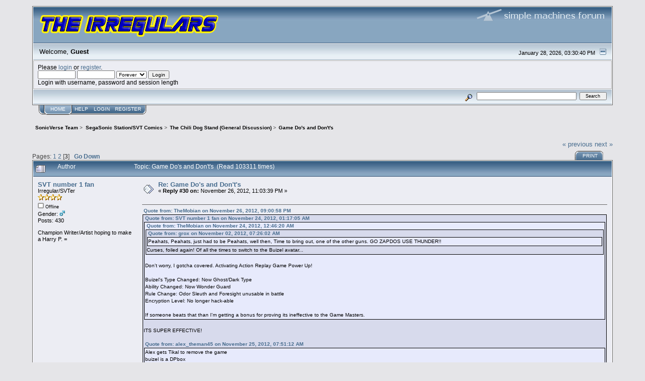

--- FILE ---
content_type: text/html; charset=UTF-8
request_url: http://www.theirregulars.net/forum/index.php?PHPSESSID=a2687a22ade2289149e5065ca5348120&topic=130.30
body_size: 8782
content:
<!DOCTYPE html PUBLIC "-//W3C//DTD XHTML 1.0 Transitional//EN" "http://www.w3.org/TR/xhtml1/DTD/xhtml1-transitional.dtd">
<html xmlns="http://www.w3.org/1999/xhtml"><head>
	<link rel="stylesheet" type="text/css" href="http://www.theirregulars.net/forum/Themes/core/css/index.css?fin20" />
	<link rel="stylesheet" type="text/css" href="http://www.theirregulars.net/forum/Themes/core/css/webkit.css" />
	<script type="text/javascript" src="http://www.theirregulars.net/forum/Themes/default/scripts/script.js?fin20"></script>
	<script type="text/javascript" src="http://www.theirregulars.net/forum/Themes/core/scripts/theme.js?fin20"></script>
	<script type="text/javascript"><!-- // --><![CDATA[
		var smf_theme_url = "http://www.theirregulars.net/forum/Themes/core";
		var smf_default_theme_url = "http://www.theirregulars.net/forum/Themes/default";
		var smf_images_url = "http://www.theirregulars.net/forum/Themes/core/images";
		var smf_scripturl = "http://www.theirregulars.net/forum/index.php?PHPSESSID=a2687a22ade2289149e5065ca5348120&amp;";
		var smf_iso_case_folding = false;
		var smf_charset = "UTF-8";
		var ajax_notification_text = "Loading...";
		var ajax_notification_cancel_text = "Cancel";
	// ]]></script>
	<meta http-equiv="Content-Type" content="text/html; charset=UTF-8" />
	<meta name="description" content="Game Do's and Don't's" />
	<title>Game Do's and Don't's</title>
	<link rel="canonical" href="http://www.theirregulars.net/forum/index.php?topic=130.30" />
	<link rel="help" href="http://www.theirregulars.net/forum/index.php?PHPSESSID=a2687a22ade2289149e5065ca5348120&amp;action=help" />
	<link rel="search" href="http://www.theirregulars.net/forum/index.php?PHPSESSID=a2687a22ade2289149e5065ca5348120&amp;action=search" />
	<link rel="contents" href="http://www.theirregulars.net/forum/index.php?PHPSESSID=a2687a22ade2289149e5065ca5348120&amp;" />
	<link rel="alternate" type="application/rss+xml" title="SonicVerse Team - RSS" href="http://www.theirregulars.net/forum/index.php?PHPSESSID=a2687a22ade2289149e5065ca5348120&amp;type=rss;action=.xml" />
	<link rel="prev" href="http://www.theirregulars.net/forum/index.php?PHPSESSID=a2687a22ade2289149e5065ca5348120&amp;topic=130.0;prev_next=prev" />
	<link rel="next" href="http://www.theirregulars.net/forum/index.php?PHPSESSID=a2687a22ade2289149e5065ca5348120&amp;topic=130.0;prev_next=next" />
	<link rel="index" href="http://www.theirregulars.net/forum/index.php?PHPSESSID=a2687a22ade2289149e5065ca5348120&amp;board=1.0" />
	<script type="text/javascript">
		function smfAutoTask()
		{
			var tempImage = new Image();
			tempImage.src = "http://www.theirregulars.net/forum/index.php?PHPSESSID=a2687a22ade2289149e5065ca5348120&amp;scheduled=task;ts=1769601600";
		}
		window.setTimeout("smfAutoTask();", 1);
	</script>
	<script type="text/javascript"><!-- // --><![CDATA[
		var smf_avatarMaxWidth = 150;
		var smf_avatarMaxHeight = 150;
	window.addEventListener("load", smf_avatarResize, false);
	// ]]></script>
</head>
<body>
<div id="mainframe" style="width: 90%">
	<div class="tborder">
		<div class="catbg">
			<img class="floatright" id="smflogo" src="http://www.theirregulars.net/forum/Themes/core/images/smflogo.gif" alt="Simple Machines Forum" />
			<h1 id="forum_name">
				<img src="http://www.theirregulars.net/images/irregulars_logo.png" alt="SonicVerse Team" />
			</h1>
		</div>
		<ul id="greeting_section" class="reset titlebg2">
			<li id="time" class="smalltext floatright">
				January 28, 2026, 03:30:40 PM
				<img id="upshrink" src="http://www.theirregulars.net/forum/Themes/core/images/upshrink.gif" alt="*" title="Shrink or expand the header." align="bottom" style="display: none;" />
			</li>
			<li id="name">Welcome, <em>Guest</em></li>
		</ul>
		<div id="user_section" class="bordercolor">
			<div class="windowbg2 clearfix">
				<script type="text/javascript" src="http://www.theirregulars.net/forum/Themes/default/scripts/sha1.js"></script>
				<form class="windowbg" id="guest_form" action="http://www.theirregulars.net/forum/index.php?PHPSESSID=a2687a22ade2289149e5065ca5348120&amp;action=login2" method="post" accept-charset="UTF-8"  onsubmit="hashLoginPassword(this, '611f7ecc28b3b8080dc384925dca7983');">
					Please <a href="http://www.theirregulars.net/forum/index.php?PHPSESSID=a2687a22ade2289149e5065ca5348120&amp;action=login">login</a> or <a href="http://www.theirregulars.net/forum/index.php?PHPSESSID=a2687a22ade2289149e5065ca5348120&amp;action=register">register</a>.<br />
					<input type="text" name="user" size="10" class="input_text" />
					<input type="password" name="passwrd" size="10" class="input_password" />
					<select name="cookielength">
						<option value="60">1 Hour</option>
						<option value="1440">1 Day</option>
						<option value="10080">1 Week</option>
						<option value="43200">1 Month</option>
						<option value="-1" selected="selected">Forever</option>
					</select>
					<input type="submit" value="Login" class="button_submit" /><br />
					Login with username, password and session length
					<input type="hidden" name="hash_passwrd" value="" /><input type="hidden" name="fff4ea5afa" value="611f7ecc28b3b8080dc384925dca7983" />
				</form>
			</div>
		</div>
		<div id="news_section" class="titlebg2 clearfix">
			<form class="floatright" id="search_form" action="http://www.theirregulars.net/forum/index.php?PHPSESSID=a2687a22ade2289149e5065ca5348120&amp;action=search2" method="post" accept-charset="UTF-8">
				<a href="http://www.theirregulars.net/forum/index.php?PHPSESSID=a2687a22ade2289149e5065ca5348120&amp;action=search;advanced" title="Advanced search"><img id="advsearch" src="http://www.theirregulars.net/forum/Themes/core/images/filter.gif" align="middle" alt="Advanced search" /></a>
				<input type="text" name="search" value="" style="width: 190px;" class="input_text" />&nbsp;
				<input type="submit" name="submit" value="Search" style="width: 11ex;" class="button_submit" />
				<input type="hidden" name="advanced" value="0" />
				<input type="hidden" name="topic" value="130" />
			</form>
		</div>
	</div>
	<script type="text/javascript"><!-- // --><![CDATA[
		var oMainHeaderToggle = new smc_Toggle({
			bToggleEnabled: true,
			bCurrentlyCollapsed: false,
			aSwappableContainers: [
				'user_section',
				'news_section'
			],
			aSwapImages: [
				{
					sId: 'upshrink',
					srcExpanded: smf_images_url + '/upshrink.gif',
					altExpanded: 'Shrink or expand the header.',
					srcCollapsed: smf_images_url + '/upshrink2.gif',
					altCollapsed: 'Shrink or expand the header.'
				}
			],
			oThemeOptions: {
				bUseThemeSettings: false,
				sOptionName: 'collapse_header',
				sSessionVar: 'fff4ea5afa',
				sSessionId: '611f7ecc28b3b8080dc384925dca7983'
			},
			oCookieOptions: {
				bUseCookie: true,
				sCookieName: 'upshrink'
			}
		});
	// ]]></script>
	<div class="main_menu">
		<ul class="reset clearfix">
			<li id="button_home" class="active">
				<a title="Home" href="http://www.theirregulars.net/forum/index.php?PHPSESSID=a2687a22ade2289149e5065ca5348120&amp;">
					<span><em>Home</em></span>
				</a>
			</li>
			<li id="button_help">
				<a title="Help" href="http://www.theirregulars.net/forum/index.php?PHPSESSID=a2687a22ade2289149e5065ca5348120&amp;action=help">
					<span>Help</span>
				</a>
			</li>
			<li id="button_login">
				<a title="Login" href="http://www.theirregulars.net/forum/index.php?PHPSESSID=a2687a22ade2289149e5065ca5348120&amp;action=login">
					<span>Login</span>
				</a>
			</li>
			<li id="button_register" class="last">
				<a title="Register" href="http://www.theirregulars.net/forum/index.php?PHPSESSID=a2687a22ade2289149e5065ca5348120&amp;action=register">
					<span>Register</span>
				</a>
			</li>
		</ul>
	</div>
	<ul class="linktree" id="linktree_upper">
		<li>
			<a href="http://www.theirregulars.net/forum/index.php?PHPSESSID=a2687a22ade2289149e5065ca5348120&amp;"><span>SonicVerse Team</span></a> &gt;
		</li>
		<li>
			<a href="http://www.theirregulars.net/forum/index.php?PHPSESSID=a2687a22ade2289149e5065ca5348120&amp;#c1"><span>SegaSonic Station/SVT Comics</span></a> &gt;
		</li>
		<li>
			<a href="http://www.theirregulars.net/forum/index.php?PHPSESSID=a2687a22ade2289149e5065ca5348120&amp;board=1.0"><span>The Chili Dog Stand (General Discussion)</span></a> &gt;
		</li>
		<li class="last">
			<a href="http://www.theirregulars.net/forum/index.php?PHPSESSID=a2687a22ade2289149e5065ca5348120&amp;topic=130.0"><span>Game Do's and Don't's</span></a>
		</li>
	</ul>
	<div id="bodyarea">
<a id="top"></a>
<a id="msg1791"></a>
<div class="clearfix margintop" id="postbuttons">
	<div class="next"><a href="http://www.theirregulars.net/forum/index.php?PHPSESSID=a2687a22ade2289149e5065ca5348120&amp;topic=130.0;prev_next=prev#new">&laquo; previous</a> <a href="http://www.theirregulars.net/forum/index.php?PHPSESSID=a2687a22ade2289149e5065ca5348120&amp;topic=130.0;prev_next=next#new">next &raquo;</a></div>
	<div class="margintop middletext floatleft">Pages: <a class="navPages" href="http://www.theirregulars.net/forum/index.php?PHPSESSID=a2687a22ade2289149e5065ca5348120&amp;topic=130.0">1</a> <a class="navPages" href="http://www.theirregulars.net/forum/index.php?PHPSESSID=a2687a22ade2289149e5065ca5348120&amp;topic=130.15">2</a> [<strong>3</strong>]   &nbsp;&nbsp;<a href="#lastPost"><strong>Go Down</strong></a></div>
	<div class="nav floatright">
		<div class="buttonlist_bottom">
			<ul class="reset clearfix">
				<li class="last"><a class="button_strip_print" href="http://www.theirregulars.net/forum/index.php?PHPSESSID=a2687a22ade2289149e5065ca5348120&amp;action=printpage;topic=130.0" rel="new_win nofollow"><span>Print</span></a></li>
			</ul>
		</div></div>
</div>
<div id="forumposts" class="tborder">
	<h3 class="catbg3">
		<img src="http://www.theirregulars.net/forum/Themes/core/images/topic/veryhot_post.gif" align="bottom" alt="" />
		<span>Author</span>
		<span id="top_subject">Topic: Game Do's and Don't's &nbsp;(Read 103311 times)</span>
	</h3>
	<form action="http://www.theirregulars.net/forum/index.php?PHPSESSID=a2687a22ade2289149e5065ca5348120&amp;action=quickmod2;topic=130.30" method="post" accept-charset="UTF-8" name="quickModForm" id="quickModForm" style="margin: 0;" onsubmit="return oQuickModify.bInEditMode ? oQuickModify.modifySave('611f7ecc28b3b8080dc384925dca7983', 'fff4ea5afa') : false">
		<div class="bordercolor">
			<div class="clearfix windowbg largepadding">
				<div class="floatleft poster">
					<h4><a href="http://www.theirregulars.net/forum/index.php?PHPSESSID=a2687a22ade2289149e5065ca5348120&amp;action=profile;u=6" title="View the profile of SVT number 1 fan">SVT number 1 fan</a></h4>
					<ul class="reset smalltext" id="msg_1791_extra_info">
						<li>Irregular/SVTer</li>
						<li><img src="http://www.theirregulars.net/forum/Themes/core/images/star.gif" alt="*" /><img src="http://www.theirregulars.net/forum/Themes/core/images/star.gif" alt="*" /><img src="http://www.theirregulars.net/forum/Themes/core/images/star.gif" alt="*" /><img src="http://www.theirregulars.net/forum/Themes/core/images/star.gif" alt="*" /></li>
						<li><img src="http://www.theirregulars.net/forum/Themes/core/images/useroff.gif" alt="Offline" border="0" style="margin-top: 2px;" /><span class="smalltext"> Offline</span></li>
						<li>Gender: <img class="gender" src="http://www.theirregulars.net/forum/Themes/core/images/Male.gif" alt="Male" /></li>
						<li>Posts: 430</li>
						<li class="margintop">Champion Writer/Artist hoping to make a Harry P. =</li>
						<li class="margintop">
							<ul class="reset nolist">
							</ul>
						</li>
					</ul>
				</div>
				<div class="postarea">
					<div class="flow_hidden">
						<div class="keyinfo">
							<div class="messageicon"><img src="http://www.theirregulars.net/forum/Themes/core/images/post/xx.gif" alt="" border="0" /></div>
							<h5 id="subject_1791">
								<a href="http://www.theirregulars.net/forum/index.php?PHPSESSID=a2687a22ade2289149e5065ca5348120&amp;topic=130.msg1791#msg1791" rel="nofollow">Re: Game Do's and Don't's</a>
							</h5>
							<div class="smalltext">&#171; <strong>Reply #30 on:</strong> November 26, 2012, 11:03:39 PM &#187;</div>
							<div id="msg_1791_quick_mod"></div>
						</div>
					</div>
					<div class="post">
						<hr class="hrcolor" width="100%" size="1" />
						<div class="inner" id="msg_1791"><div class="quoteheader"><div class="topslice_quote"><a href="http://www.theirregulars.net/forum/index.php?PHPSESSID=a2687a22ade2289149e5065ca5348120&amp;topic=130.msg1789#msg1789">Quote from: TheMobian on November 26, 2012, 09:00:58 PM</a></div></div><blockquote class="bbc_standard_quote"><div class="quoteheader"><div class="topslice_quote"><a href="http://www.theirregulars.net/forum/index.php?PHPSESSID=a2687a22ade2289149e5065ca5348120&amp;topic=130.msg1787#msg1787">Quote from: SVT number 1 fan on November 24, 2012, 01:17:05 AM</a></div></div><blockquote class="bbc_alternate_quote"><div class="quoteheader"><div class="topslice_quote"><a href="http://www.theirregulars.net/forum/index.php?PHPSESSID=a2687a22ade2289149e5065ca5348120&amp;topic=130.msg1785#msg1785">Quote from: TheMobian on November 24, 2012, 12:46:20 AM</a></div></div><blockquote class="bbc_standard_quote"><div class="quoteheader"><div class="topslice_quote"><a href="http://www.theirregulars.net/forum/index.php?PHPSESSID=a2687a22ade2289149e5065ca5348120&amp;topic=130.msg1773#msg1773">Quote from: grox on November 02, 2012, 07:26:02 AM</a></div></div><blockquote class="bbc_alternate_quote">Peahats, Peahats, just had to be Peahats, well then, Time to bring out, one of the other guns. GO ZAPDOS USE THUNDER!!<br /></blockquote><div class="quotefooter"><div class="botslice_quote"></div></div>Curses, foiled again! Of all the times to switch to the Buizel avatar...<br /></blockquote><div class="quotefooter"><div class="botslice_quote"></div></div><br />Don't worry, I gotcha covered. Activating Action Replay Game Power Up!<br /><br />Buizel's Type Changed: Now Ghost/Dark Type<br />Ability Changed: Now Wonder Guard<br />Rule Change: Odor Sleuth and Foresight unusable in battle<br />Encryption Level: No longer hack-able<br /><br />If someone beats that than I'm getting a bonus for proving its ineffective to the Game Masters.<br /></blockquote><div class="quotefooter"><div class="botslice_quote"></div></div><br />ITS SUPER EFFECTIVE!<br /><br /><div class="quoteheader"><div class="topslice_quote"><a href="http://www.theirregulars.net/forum/index.php?PHPSESSID=a2687a22ade2289149e5065ca5348120&amp;topic=130.msg1788#msg1788">Quote from: alex_theman45 on November 25, 2012, 07:51:12 AM</a></div></div><blockquote class="bbc_alternate_quote">Alex gets Tikal to remove the game<br />buizel is a DPbox<br /></blockquote><div class="quotefooter"><div class="botslice_quote"></div></div>DANG IT!!! Did I just get powned or owned?<br /></blockquote><div class="quotefooter"><div class="botslice_quote"></div></div><br />Both technically.</div>
					</div>
				</div>
				<div class="moderatorbar">
					<div class="smalltext floatleft" id="modified_1791">
					</div>
					<div class="smalltext largepadding floatright">
						<img src="http://www.theirregulars.net/forum/Themes/core/images/ip.gif" alt="" border="0" />
						Logged
					</div>
					<div class="signature" id="msg_1791_signature">Twilight and Darklight: opposing but equal opposites can always work together if you have the power to make it happen.</div>
				</div>
			</div>
		</div>
		<div class="bordercolor">
			<a id="msg1792"></a>
			<div class="clearfix topborder windowbg2 largepadding">
				<div class="floatleft poster">
					<h4><a href="http://www.theirregulars.net/forum/index.php?PHPSESSID=a2687a22ade2289149e5065ca5348120&amp;action=profile;u=782" title="View the profile of alex_theman45">alex_theman45</a></h4>
					<ul class="reset smalltext" id="msg_1792_extra_info">
						<li>Newbie</li>
						<li><img src="http://www.theirregulars.net/forum/Themes/core/images/star.gif" alt="*" /></li>
						<li><img src="http://www.theirregulars.net/forum/Themes/core/images/useroff.gif" alt="Offline" border="0" style="margin-top: 2px;" /><span class="smalltext"> Offline</span></li>
						<li>Posts: 9</li>
						<li class="margintop" style="overflow: auto;"><img class="avatar" src="http://cdn.bulbagarden.net/upload/9/98/Missingno_RB.png" width="150" height="150" alt="" /></li>
						<li class="margintop">
							<ul class="reset nolist">
							</ul>
						</li>
					</ul>
				</div>
				<div class="postarea">
					<div class="flow_hidden">
						<div class="keyinfo">
							<div class="messageicon"><img src="http://www.theirregulars.net/forum/Themes/core/images/post/xx.gif" alt="" border="0" /></div>
							<h5 id="subject_1792">
								<a href="http://www.theirregulars.net/forum/index.php?PHPSESSID=a2687a22ade2289149e5065ca5348120&amp;topic=130.msg1792#msg1792" rel="nofollow">Re: Game Do's and Don't's</a>
							</h5>
							<div class="smalltext">&#171; <strong>Reply #31 on:</strong> November 28, 2012, 03:27:39 AM &#187;</div>
							<div id="msg_1792_quick_mod"></div>
						</div>
					</div>
					<div class="post">
						<hr class="hrcolor" width="100%" size="1" />
						<div class="inner" id="msg_1792"><div class="quoteheader"><div class="topslice_quote"><a href="http://www.theirregulars.net/forum/index.php?PHPSESSID=a2687a22ade2289149e5065ca5348120&amp;topic=130.msg1788#msg1788">Quote from: alex_theman45 on November 25, 2012, 07:51:12 AM</a></div></div><blockquote class="bbc_standard_quote">Alex gets Tikal to remove the game<br />buizel is a DPbox<br />Buizel:<br />DANG IT!!! Did I just get powned or owned?<br /></blockquote><div class="quotefooter"><div class="botslice_quote"></div></div>Both at the same time</div>
					</div>
				</div>
				<div class="moderatorbar">
					<div class="smalltext floatleft" id="modified_1792">
						&#171; <em>Last Edit: November 28, 2012, 03:30:52 AM by alex_theman45</em> &#187;
					</div>
					<div class="smalltext largepadding floatright">
						<img src="http://www.theirregulars.net/forum/Themes/core/images/ip.gif" alt="" border="0" />
						Logged
					</div>
					<div class="signature" id="msg_1792_signature">Email for PINESS</div>
				</div>
			</div>
		</div>
		<div class="bordercolor">
			<a id="msg1793"></a>
			<div class="clearfix topborder windowbg largepadding">
				<div class="floatleft poster">
					<h4><a href="http://www.theirregulars.net/forum/index.php?PHPSESSID=a2687a22ade2289149e5065ca5348120&amp;action=profile;u=780" title="View the profile of TheMobian">TheMobian</a></h4>
					<ul class="reset smalltext" id="msg_1793_extra_info">
						<li>Regular</li>
						<li><img src="http://www.theirregulars.net/forum/Themes/core/images/star.gif" alt="*" /><img src="http://www.theirregulars.net/forum/Themes/core/images/star.gif" alt="*" /><img src="http://www.theirregulars.net/forum/Themes/core/images/star.gif" alt="*" /></li>
						<li><img src="http://www.theirregulars.net/forum/Themes/core/images/useroff.gif" alt="Offline" border="0" style="margin-top: 2px;" /><span class="smalltext"> Offline</span></li>
						<li>Gender: <img class="gender" src="http://www.theirregulars.net/forum/Themes/core/images/Male.gif" alt="Male" /></li>
						<li>Posts: 181</li>
						<li class="margintop" style="overflow: auto;"><img class="avatar" src="http://24.media.tumblr.com/f9a83a11876bc0d1badc4d59b9c54fe9/tumblr_mnlc8en2og1qgly4jo1_400.gif" width="150" height="150" alt="" /></li>
						<li class="margintop">Fritzy :)</li>
						<li class="margintop">
							<ul class="reset nolist">
								<li><a href="https://www.youtube.com/user/FritzyBeat" title="My Youtube" target="_blank" rel="noopener noreferrer" class="new_win"><img src="http://www.theirregulars.net/forum/Themes/core/images/www_sm.gif" alt="My Youtube" border="0" /></a></li>
							</ul>
						</li>
					</ul>
				</div>
				<div class="postarea">
					<div class="flow_hidden">
						<div class="keyinfo">
							<div class="messageicon"><img src="http://www.theirregulars.net/forum/Themes/core/images/post/xx.gif" alt="" border="0" /></div>
							<h5 id="subject_1793">
								<a href="http://www.theirregulars.net/forum/index.php?PHPSESSID=a2687a22ade2289149e5065ca5348120&amp;topic=130.msg1793#msg1793" rel="nofollow">Re: Game Do's and Don't's</a>
							</h5>
							<div class="smalltext">&#171; <strong>Reply #32 on:</strong> November 28, 2012, 04:05:06 PM &#187;</div>
							<div id="msg_1793_quick_mod"></div>
						</div>
					</div>
					<div class="post">
						<hr class="hrcolor" width="100%" size="1" />
						<div class="inner" id="msg_1793">it-- its-- <em>It's no use!</em><br /><br />Back on topic: Has anyone here yet had the opportunity to play &quot;Playstation All Stars Battle Royal&quot;?</div>
					</div>
				</div>
				<div class="moderatorbar">
					<div class="smalltext floatleft" id="modified_1793">
					</div>
					<div class="smalltext largepadding floatright">
						<img src="http://www.theirregulars.net/forum/Themes/core/images/ip.gif" alt="" border="0" />
						Logged
					</div>
				</div>
			</div>
		</div>
		<div class="bordercolor">
			<a id="msg1806"></a>
			<div class="clearfix topborder windowbg2 largepadding">
				<div class="floatleft poster">
					<h4><a href="http://www.theirregulars.net/forum/index.php?PHPSESSID=a2687a22ade2289149e5065ca5348120&amp;action=profile;u=15" title="View the profile of grox">grox</a></h4>
					<ul class="reset smalltext" id="msg_1806_extra_info">
						<li>Irregular/SVTer</li>
						<li><img src="http://www.theirregulars.net/forum/Themes/core/images/star.gif" alt="*" /><img src="http://www.theirregulars.net/forum/Themes/core/images/star.gif" alt="*" /><img src="http://www.theirregulars.net/forum/Themes/core/images/star.gif" alt="*" /><img src="http://www.theirregulars.net/forum/Themes/core/images/star.gif" alt="*" /></li>
						<li><img src="http://www.theirregulars.net/forum/Themes/core/images/useroff.gif" alt="Offline" border="0" style="margin-top: 2px;" /><span class="smalltext"> Offline</span></li>
						<li>Gender: <img class="gender" src="http://www.theirregulars.net/forum/Themes/core/images/Male.gif" alt="Male" /></li>
						<li>Posts: 387</li>
						<li class="margintop" style="overflow: auto;"><img class="avatar" src="http://www.theirregulars.net/forum/index.php?PHPSESSID=a2687a22ade2289149e5065ca5348120&amp;action=dlattach;attach=73;type=avatar" alt="" /></li>
						<li class="margintop">Quick Robin, to the RP Mobile!</li>
						<li class="margintop">
							<ul class="reset nolist">
							</ul>
						</li>
					</ul>
				</div>
				<div class="postarea">
					<div class="flow_hidden">
						<div class="keyinfo">
							<div class="messageicon"><img src="http://www.theirregulars.net/forum/Themes/core/images/post/xx.gif" alt="" border="0" /></div>
							<h5 id="subject_1806">
								<a href="http://www.theirregulars.net/forum/index.php?PHPSESSID=a2687a22ade2289149e5065ca5348120&amp;topic=130.msg1806#msg1806" rel="nofollow">Re: Game Do's and Don't's</a>
							</h5>
							<div class="smalltext">&#171; <strong>Reply #33 on:</strong> January 02, 2013, 06:34:27 AM &#187;</div>
							<div id="msg_1806_quick_mod"></div>
						</div>
					</div>
					<div class="post">
						<hr class="hrcolor" width="100%" size="1" />
						<div class="inner" id="msg_1806">I have, I own it, I've beaten it, and I'm looking for a challenge? Any volunteers?<br /><br /><span style="font-size: 36pt;" class="bbc_size"><span style="font-family: times new roman;" class="bbc_font"><strong><span class="bbc_u"><span style="color: purple;" class="bbc_color">I'M BACK PEOPLE!!!!</span></span></strong></span></span></div>
					</div>
				</div>
				<div class="moderatorbar">
					<div class="smalltext floatleft" id="modified_1806">
					</div>
					<div class="smalltext largepadding floatright">
						<img src="http://www.theirregulars.net/forum/Themes/core/images/ip.gif" alt="" border="0" />
						Logged
					</div>
				</div>
			</div>
		</div>
		<div class="bordercolor">
			<a id="msg1808"></a>
			<div class="clearfix topborder windowbg largepadding">
				<div class="floatleft poster">
					<h4><a href="http://www.theirregulars.net/forum/index.php?PHPSESSID=a2687a22ade2289149e5065ca5348120&amp;action=profile;u=780" title="View the profile of TheMobian">TheMobian</a></h4>
					<ul class="reset smalltext" id="msg_1808_extra_info">
						<li>Regular</li>
						<li><img src="http://www.theirregulars.net/forum/Themes/core/images/star.gif" alt="*" /><img src="http://www.theirregulars.net/forum/Themes/core/images/star.gif" alt="*" /><img src="http://www.theirregulars.net/forum/Themes/core/images/star.gif" alt="*" /></li>
						<li><img src="http://www.theirregulars.net/forum/Themes/core/images/useroff.gif" alt="Offline" border="0" style="margin-top: 2px;" /><span class="smalltext"> Offline</span></li>
						<li>Gender: <img class="gender" src="http://www.theirregulars.net/forum/Themes/core/images/Male.gif" alt="Male" /></li>
						<li>Posts: 181</li>
						<li class="margintop" style="overflow: auto;"><img class="avatar" src="http://24.media.tumblr.com/f9a83a11876bc0d1badc4d59b9c54fe9/tumblr_mnlc8en2og1qgly4jo1_400.gif" width="150" height="150" alt="" /></li>
						<li class="margintop">Fritzy :)</li>
						<li class="margintop">
							<ul class="reset nolist">
								<li><a href="https://www.youtube.com/user/FritzyBeat" title="My Youtube" target="_blank" rel="noopener noreferrer" class="new_win"><img src="http://www.theirregulars.net/forum/Themes/core/images/www_sm.gif" alt="My Youtube" border="0" /></a></li>
							</ul>
						</li>
					</ul>
				</div>
				<div class="postarea">
					<div class="flow_hidden">
						<div class="keyinfo">
							<div class="messageicon"><img src="http://www.theirregulars.net/forum/Themes/core/images/post/xx.gif" alt="" border="0" /></div>
							<h5 id="subject_1808">
								<a href="http://www.theirregulars.net/forum/index.php?PHPSESSID=a2687a22ade2289149e5065ca5348120&amp;topic=130.msg1808#msg1808" rel="nofollow">Re: Game Do's and Don't's</a>
							</h5>
							<div class="smalltext">&#171; <strong>Reply #34 on:</strong> January 02, 2013, 05:23:32 PM &#187;</div>
							<div id="msg_1808_quick_mod"></div>
						</div>
					</div>
					<div class="post">
						<hr class="hrcolor" width="100%" size="1" />
						<div class="inner" id="msg_1808"><div class="quoteheader"><div class="topslice_quote"><a href="http://www.theirregulars.net/forum/index.php?PHPSESSID=a2687a22ade2289149e5065ca5348120&amp;topic=130.msg1806#msg1806">Quote from: grox on January 02, 2013, 06:34:27 AM</a></div></div><blockquote class="bbc_standard_quote">I have, I own it, I've beaten it, and I'm looking for a challenge? Any volunteers?<br /><br /><span style="font-size: 36pt;" class="bbc_size"><span style="font-family: times new roman;" class="bbc_font"><strong><span class="bbc_u"><span style="color: purple;" class="bbc_color">I'M BACK PEOPLE!!!!</span></span></strong></span></span><br /></blockquote><div class="quotefooter"><div class="botslice_quote"></div></div><span style="font-size: 18pt;" class="bbc_size">SWEET!</span><br />*fist-pump*<br /><br />I don't have the game, but I played it at a friend's house and I thought it was Awesome!<br />If I get to play it again, then I'll be sure to try and challenge you!&nbsp; <img src="http://www.sonicverseteam.net/forum/Smileys/default/wink.gif" alt=";&#41;" title="Wink" class="smiley" /></div>
					</div>
				</div>
				<div class="moderatorbar">
					<div class="smalltext floatleft" id="modified_1808">
						&#171; <em>Last Edit: January 02, 2013, 05:27:02 PM by TheMobian</em> &#187;
					</div>
					<div class="smalltext largepadding floatright">
						<img src="http://www.theirregulars.net/forum/Themes/core/images/ip.gif" alt="" border="0" />
						Logged
					</div>
				</div>
			</div>
		</div>
		<div class="bordercolor">
			<a id="msg1810"></a>
			<div class="clearfix topborder windowbg2 largepadding">
				<div class="floatleft poster">
					<h4><a href="http://www.theirregulars.net/forum/index.php?PHPSESSID=a2687a22ade2289149e5065ca5348120&amp;action=profile;u=15" title="View the profile of grox">grox</a></h4>
					<ul class="reset smalltext" id="msg_1810_extra_info">
						<li>Irregular/SVTer</li>
						<li><img src="http://www.theirregulars.net/forum/Themes/core/images/star.gif" alt="*" /><img src="http://www.theirregulars.net/forum/Themes/core/images/star.gif" alt="*" /><img src="http://www.theirregulars.net/forum/Themes/core/images/star.gif" alt="*" /><img src="http://www.theirregulars.net/forum/Themes/core/images/star.gif" alt="*" /></li>
						<li><img src="http://www.theirregulars.net/forum/Themes/core/images/useroff.gif" alt="Offline" border="0" style="margin-top: 2px;" /><span class="smalltext"> Offline</span></li>
						<li>Gender: <img class="gender" src="http://www.theirregulars.net/forum/Themes/core/images/Male.gif" alt="Male" /></li>
						<li>Posts: 387</li>
						<li class="margintop" style="overflow: auto;"><img class="avatar" src="http://www.theirregulars.net/forum/index.php?PHPSESSID=a2687a22ade2289149e5065ca5348120&amp;action=dlattach;attach=73;type=avatar" alt="" /></li>
						<li class="margintop">Quick Robin, to the RP Mobile!</li>
						<li class="margintop">
							<ul class="reset nolist">
							</ul>
						</li>
					</ul>
				</div>
				<div class="postarea">
					<div class="flow_hidden">
						<div class="keyinfo">
							<div class="messageicon"><img src="http://www.theirregulars.net/forum/Themes/core/images/post/xx.gif" alt="" border="0" /></div>
							<h5 id="subject_1810">
								<a href="http://www.theirregulars.net/forum/index.php?PHPSESSID=a2687a22ade2289149e5065ca5348120&amp;topic=130.msg1810#msg1810" rel="nofollow">Re: Game Do's and Don't's</a>
							</h5>
							<div class="smalltext">&#171; <strong>Reply #35 on:</strong> January 03, 2013, 12:16:19 AM &#187;</div>
							<div id="msg_1810_quick_mod"></div>
						</div>
					</div>
					<div class="post">
						<hr class="hrcolor" width="100%" size="1" />
						<div class="inner" id="msg_1810">alright, my PSN is groxdevlin, Look me up some time to see if we can't get a match going or something.</div>
					</div>
				</div>
				<div class="moderatorbar">
					<div class="smalltext floatleft" id="modified_1810">
					</div>
					<div class="smalltext largepadding floatright">
						<img src="http://www.theirregulars.net/forum/Themes/core/images/ip.gif" alt="" border="0" />
						Logged
					</div>
				</div>
			</div>
		</div>
		<div class="bordercolor">
			<a id="msg1812"></a>
			<div class="clearfix topborder windowbg largepadding">
				<div class="floatleft poster">
					<h4><a href="http://www.theirregulars.net/forum/index.php?PHPSESSID=a2687a22ade2289149e5065ca5348120&amp;action=profile;u=6" title="View the profile of SVT number 1 fan">SVT number 1 fan</a></h4>
					<ul class="reset smalltext" id="msg_1812_extra_info">
						<li>Irregular/SVTer</li>
						<li><img src="http://www.theirregulars.net/forum/Themes/core/images/star.gif" alt="*" /><img src="http://www.theirregulars.net/forum/Themes/core/images/star.gif" alt="*" /><img src="http://www.theirregulars.net/forum/Themes/core/images/star.gif" alt="*" /><img src="http://www.theirregulars.net/forum/Themes/core/images/star.gif" alt="*" /></li>
						<li><img src="http://www.theirregulars.net/forum/Themes/core/images/useroff.gif" alt="Offline" border="0" style="margin-top: 2px;" /><span class="smalltext"> Offline</span></li>
						<li>Gender: <img class="gender" src="http://www.theirregulars.net/forum/Themes/core/images/Male.gif" alt="Male" /></li>
						<li>Posts: 430</li>
						<li class="margintop">Champion Writer/Artist hoping to make a Harry P. =</li>
						<li class="margintop">
							<ul class="reset nolist">
							</ul>
						</li>
					</ul>
				</div>
				<div class="postarea">
					<div class="flow_hidden">
						<div class="keyinfo">
							<div class="messageicon"><img src="http://www.theirregulars.net/forum/Themes/core/images/post/xx.gif" alt="" border="0" /></div>
							<h5 id="subject_1812">
								<a href="http://www.theirregulars.net/forum/index.php?PHPSESSID=a2687a22ade2289149e5065ca5348120&amp;topic=130.msg1812#msg1812" rel="nofollow">Re: Game Do's and Don't's</a>
							</h5>
							<div class="smalltext">&#171; <strong>Reply #36 on:</strong> January 03, 2013, 01:31:44 AM &#187;</div>
							<div id="msg_1812_quick_mod"></div>
						</div>
					</div>
					<div class="post">
						<hr class="hrcolor" width="100%" size="1" />
						<div class="inner" id="msg_1812"><div class="quoteheader"><div class="topslice_quote"><a href="http://www.theirregulars.net/forum/index.php?PHPSESSID=a2687a22ade2289149e5065ca5348120&amp;topic=130.msg1810#msg1810">Quote from: grox on January 03, 2013, 12:16:19 AM</a></div></div><blockquote class="bbc_standard_quote">alright, my PSN is groxdevlin, Look me up some time to see if we can't get a match going or something.<br /></blockquote><div class="quotefooter"><div class="botslice_quote"></div></div><br />Might be hard in my case, I'd think most of you guys here are commonly playing games at the M rating now, and I never can find one that's challenging enough for me to keep so I'd most likely not have any of the games you play.</div>
					</div>
				</div>
				<div class="moderatorbar">
					<div class="smalltext floatleft" id="modified_1812">
					</div>
					<div class="smalltext largepadding floatright">
						<img src="http://www.theirregulars.net/forum/Themes/core/images/ip.gif" alt="" border="0" />
						Logged
					</div>
					<div class="signature" id="msg_1812_signature">Twilight and Darklight: opposing but equal opposites can always work together if you have the power to make it happen.</div>
				</div>
			</div>
		</div>
		<div class="bordercolor">
			<a id="msg1813"></a>
			<div class="clearfix topborder windowbg2 largepadding">
				<div class="floatleft poster">
					<h4><a href="http://www.theirregulars.net/forum/index.php?PHPSESSID=a2687a22ade2289149e5065ca5348120&amp;action=profile;u=15" title="View the profile of grox">grox</a></h4>
					<ul class="reset smalltext" id="msg_1813_extra_info">
						<li>Irregular/SVTer</li>
						<li><img src="http://www.theirregulars.net/forum/Themes/core/images/star.gif" alt="*" /><img src="http://www.theirregulars.net/forum/Themes/core/images/star.gif" alt="*" /><img src="http://www.theirregulars.net/forum/Themes/core/images/star.gif" alt="*" /><img src="http://www.theirregulars.net/forum/Themes/core/images/star.gif" alt="*" /></li>
						<li><img src="http://www.theirregulars.net/forum/Themes/core/images/useroff.gif" alt="Offline" border="0" style="margin-top: 2px;" /><span class="smalltext"> Offline</span></li>
						<li>Gender: <img class="gender" src="http://www.theirregulars.net/forum/Themes/core/images/Male.gif" alt="Male" /></li>
						<li>Posts: 387</li>
						<li class="margintop" style="overflow: auto;"><img class="avatar" src="http://www.theirregulars.net/forum/index.php?PHPSESSID=a2687a22ade2289149e5065ca5348120&amp;action=dlattach;attach=73;type=avatar" alt="" /></li>
						<li class="margintop">Quick Robin, to the RP Mobile!</li>
						<li class="margintop">
							<ul class="reset nolist">
							</ul>
						</li>
					</ul>
				</div>
				<div class="postarea">
					<div class="flow_hidden">
						<div class="keyinfo">
							<div class="messageicon"><img src="http://www.theirregulars.net/forum/Themes/core/images/post/xx.gif" alt="" border="0" /></div>
							<h5 id="subject_1813">
								<a href="http://www.theirregulars.net/forum/index.php?PHPSESSID=a2687a22ade2289149e5065ca5348120&amp;topic=130.msg1813#msg1813" rel="nofollow">Re: Game Do's and Don't's</a>
							</h5>
							<div class="smalltext">&#171; <strong>Reply #37 on:</strong> January 03, 2013, 04:36:05 AM &#187;</div>
							<div id="msg_1813_quick_mod"></div>
						</div>
					</div>
					<div class="post">
						<hr class="hrcolor" width="100%" size="1" />
						<div class="inner" id="msg_1813">actually, Play-Station All Stars Battle Royal isn't an M rated game. literally, here's the link to the official website.<br /><br /><a href="http://www.playstationallstarsbattleroyale.com/" class="bbc_link" target="_blank" rel="noopener noreferrer">http://www.playstationallstarsbattleroyale.com/</a><br /><br />it's not M rated, it rated T, and that's just cause of the violence.</div>
					</div>
				</div>
				<div class="moderatorbar">
					<div class="smalltext floatleft" id="modified_1813">
					</div>
					<div class="smalltext largepadding floatright">
						<img src="http://www.theirregulars.net/forum/Themes/core/images/ip.gif" alt="" border="0" />
						Logged
					</div>
				</div>
			</div>
		</div>
		<div class="bordercolor">
			<a id="msg1814"></a>
			<div class="clearfix topborder windowbg largepadding">
				<div class="floatleft poster">
					<h4><a href="http://www.theirregulars.net/forum/index.php?PHPSESSID=a2687a22ade2289149e5065ca5348120&amp;action=profile;u=6" title="View the profile of SVT number 1 fan">SVT number 1 fan</a></h4>
					<ul class="reset smalltext" id="msg_1814_extra_info">
						<li>Irregular/SVTer</li>
						<li><img src="http://www.theirregulars.net/forum/Themes/core/images/star.gif" alt="*" /><img src="http://www.theirregulars.net/forum/Themes/core/images/star.gif" alt="*" /><img src="http://www.theirregulars.net/forum/Themes/core/images/star.gif" alt="*" /><img src="http://www.theirregulars.net/forum/Themes/core/images/star.gif" alt="*" /></li>
						<li><img src="http://www.theirregulars.net/forum/Themes/core/images/useroff.gif" alt="Offline" border="0" style="margin-top: 2px;" /><span class="smalltext"> Offline</span></li>
						<li>Gender: <img class="gender" src="http://www.theirregulars.net/forum/Themes/core/images/Male.gif" alt="Male" /></li>
						<li>Posts: 430</li>
						<li class="margintop">Champion Writer/Artist hoping to make a Harry P. =</li>
						<li class="margintop">
							<ul class="reset nolist">
							</ul>
						</li>
					</ul>
				</div>
				<div class="postarea">
					<div class="flow_hidden">
						<div class="keyinfo">
							<div class="messageicon"><img src="http://www.theirregulars.net/forum/Themes/core/images/post/xx.gif" alt="" border="0" /></div>
							<h5 id="subject_1814">
								<a href="http://www.theirregulars.net/forum/index.php?PHPSESSID=a2687a22ade2289149e5065ca5348120&amp;topic=130.msg1814#msg1814" rel="nofollow">Re: Game Do's and Don't's</a>
							</h5>
							<div class="smalltext">&#171; <strong>Reply #38 on:</strong> January 03, 2013, 05:35:54 AM &#187;</div>
							<div id="msg_1814_quick_mod"></div>
						</div>
					</div>
					<div class="post">
						<hr class="hrcolor" width="100%" size="1" />
						<div class="inner" id="msg_1814"><div class="quoteheader"><div class="topslice_quote"><a href="http://www.theirregulars.net/forum/index.php?PHPSESSID=a2687a22ade2289149e5065ca5348120&amp;topic=130.msg1813#msg1813">Quote from: grox on January 03, 2013, 04:36:05 AM</a></div></div><blockquote class="bbc_standard_quote">actually, Play-Station All Stars Battle Royal isn't an M rated game. literally, here's the link to the official website.<br /><br /><a href="http://www.playstationallstarsbattleroyale.com/" class="bbc_link" target="_blank" rel="noopener noreferrer">http://www.playstationallstarsbattleroyale.com/</a><br /><br />it's not M rated, it rated T, and that's just cause of the violence.<br /></blockquote><div class="quotefooter"><div class="botslice_quote"></div></div><br />That wasn't what I meant. Plus you didn't state what the game you were playing is nor did I know you guys were mentioning that one. I meant if you ever ask for round in a game similar to Halo or Call of Duty I'm most likely not gonna be able to play with you. (I swear, you play Shadow the Hedgehog once and all shooting games are too easy for you that you don't wish to keep those games or play them.)<br /><br />All in all only one M-Rated game is in my VG collection. Also I don't have Play Station All-Stars, at least yet.</div>
					</div>
				</div>
				<div class="moderatorbar">
					<div class="smalltext floatleft" id="modified_1814">
					</div>
					<div class="smalltext largepadding floatright">
						<img src="http://www.theirregulars.net/forum/Themes/core/images/ip.gif" alt="" border="0" />
						Logged
					</div>
					<div class="signature" id="msg_1814_signature">Twilight and Darklight: opposing but equal opposites can always work together if you have the power to make it happen.</div>
				</div>
			</div>
		</div>
		<div class="bordercolor">
			<a id="msg1819"></a>
			<div class="clearfix topborder windowbg2 largepadding">
				<div class="floatleft poster">
					<h4><a href="http://www.theirregulars.net/forum/index.php?PHPSESSID=a2687a22ade2289149e5065ca5348120&amp;action=profile;u=780" title="View the profile of TheMobian">TheMobian</a></h4>
					<ul class="reset smalltext" id="msg_1819_extra_info">
						<li>Regular</li>
						<li><img src="http://www.theirregulars.net/forum/Themes/core/images/star.gif" alt="*" /><img src="http://www.theirregulars.net/forum/Themes/core/images/star.gif" alt="*" /><img src="http://www.theirregulars.net/forum/Themes/core/images/star.gif" alt="*" /></li>
						<li><img src="http://www.theirregulars.net/forum/Themes/core/images/useroff.gif" alt="Offline" border="0" style="margin-top: 2px;" /><span class="smalltext"> Offline</span></li>
						<li>Gender: <img class="gender" src="http://www.theirregulars.net/forum/Themes/core/images/Male.gif" alt="Male" /></li>
						<li>Posts: 181</li>
						<li class="margintop" style="overflow: auto;"><img class="avatar" src="http://24.media.tumblr.com/f9a83a11876bc0d1badc4d59b9c54fe9/tumblr_mnlc8en2og1qgly4jo1_400.gif" width="150" height="150" alt="" /></li>
						<li class="margintop">Fritzy :)</li>
						<li class="margintop">
							<ul class="reset nolist">
								<li><a href="https://www.youtube.com/user/FritzyBeat" title="My Youtube" target="_blank" rel="noopener noreferrer" class="new_win"><img src="http://www.theirregulars.net/forum/Themes/core/images/www_sm.gif" alt="My Youtube" border="0" /></a></li>
							</ul>
						</li>
					</ul>
				</div>
				<div class="postarea">
					<div class="flow_hidden">
						<div class="keyinfo">
							<div class="messageicon"><img src="http://www.theirregulars.net/forum/Themes/core/images/post/xx.gif" alt="" border="0" /></div>
							<h5 id="subject_1819">
								<a href="http://www.theirregulars.net/forum/index.php?PHPSESSID=a2687a22ade2289149e5065ca5348120&amp;topic=130.msg1819#msg1819" rel="nofollow">Re: Game Do's and Don't's</a>
							</h5>
							<div class="smalltext">&#171; <strong>Reply #39 on:</strong> January 08, 2013, 04:08:20 AM &#187;</div>
							<div id="msg_1819_quick_mod"></div>
						</div>
					</div>
					<div class="post">
						<hr class="hrcolor" width="100%" size="1" />
						<div class="inner" id="msg_1819">On the contrary, I never play anything rated over T.<br />I just don't like M-rated games, I prefer the more family friendly ones, especially the ones with good story.<br /><br />Halo, COD, Dead Space, Amnesia? Nope, won't ever catch me playing 'em (Though I have played the halo games before at a friends house).<br />Sonic, Legend of Spyro, Zelda, Mario, and Klonoa? You betcha! I love those games to death, because they have good story without the needless blood, gore, and swearing.</div>
					</div>
				</div>
				<div class="moderatorbar">
					<div class="smalltext floatleft" id="modified_1819">
					</div>
					<div class="smalltext largepadding floatright">
						<img src="http://www.theirregulars.net/forum/Themes/core/images/ip.gif" alt="" border="0" />
						Logged
					</div>
				</div>
			</div>
		</div>
		<div class="bordercolor">
			<a id="msg1839"></a>
			<div class="clearfix topborder windowbg largepadding">
				<div class="floatleft poster">
					<h4><a href="http://www.theirregulars.net/forum/index.php?PHPSESSID=a2687a22ade2289149e5065ca5348120&amp;action=profile;u=782" title="View the profile of alex_theman45">alex_theman45</a></h4>
					<ul class="reset smalltext" id="msg_1839_extra_info">
						<li>Newbie</li>
						<li><img src="http://www.theirregulars.net/forum/Themes/core/images/star.gif" alt="*" /></li>
						<li><img src="http://www.theirregulars.net/forum/Themes/core/images/useroff.gif" alt="Offline" border="0" style="margin-top: 2px;" /><span class="smalltext"> Offline</span></li>
						<li>Posts: 9</li>
						<li class="margintop" style="overflow: auto;"><img class="avatar" src="http://cdn.bulbagarden.net/upload/9/98/Missingno_RB.png" width="150" height="150" alt="" /></li>
						<li class="margintop">
							<ul class="reset nolist">
							</ul>
						</li>
					</ul>
				</div>
				<div class="postarea">
					<div class="flow_hidden">
						<div class="keyinfo">
							<div class="messageicon"><img src="http://www.theirregulars.net/forum/Themes/core/images/post/xx.gif" alt="" border="0" /></div>
							<h5 id="subject_1839">
								<a href="http://www.theirregulars.net/forum/index.php?PHPSESSID=a2687a22ade2289149e5065ca5348120&amp;topic=130.msg1839#msg1839" rel="nofollow">Re: Game Do's and Don't's</a>
							</h5>
							<div class="smalltext">&#171; <strong>Reply #40 on:</strong> February 05, 2013, 03:53:33 AM &#187;</div>
							<div id="msg_1839_quick_mod"></div>
						</div>
					</div>
					<div class="post">
						<hr class="hrcolor" width="100%" size="1" />
						<div class="inner" id="msg_1839">A wild missingno appears! <br /></div>
					</div>
				</div>
				<div class="moderatorbar">
					<div class="smalltext floatleft" id="modified_1839">
					</div>
					<div class="smalltext largepadding floatright">
						<img src="http://www.theirregulars.net/forum/Themes/core/images/ip.gif" alt="" border="0" />
						Logged
					</div>
					<div class="signature" id="msg_1839_signature">Email for PINESS</div>
				</div>
			</div>
		</div>
		<div class="bordercolor">
			<a id="msg1841"></a>
			<div class="clearfix topborder windowbg2 largepadding">
				<div class="floatleft poster">
					<h4><a href="http://www.theirregulars.net/forum/index.php?PHPSESSID=a2687a22ade2289149e5065ca5348120&amp;action=profile;u=780" title="View the profile of TheMobian">TheMobian</a></h4>
					<ul class="reset smalltext" id="msg_1841_extra_info">
						<li>Regular</li>
						<li><img src="http://www.theirregulars.net/forum/Themes/core/images/star.gif" alt="*" /><img src="http://www.theirregulars.net/forum/Themes/core/images/star.gif" alt="*" /><img src="http://www.theirregulars.net/forum/Themes/core/images/star.gif" alt="*" /></li>
						<li><img src="http://www.theirregulars.net/forum/Themes/core/images/useroff.gif" alt="Offline" border="0" style="margin-top: 2px;" /><span class="smalltext"> Offline</span></li>
						<li>Gender: <img class="gender" src="http://www.theirregulars.net/forum/Themes/core/images/Male.gif" alt="Male" /></li>
						<li>Posts: 181</li>
						<li class="margintop" style="overflow: auto;"><img class="avatar" src="http://24.media.tumblr.com/f9a83a11876bc0d1badc4d59b9c54fe9/tumblr_mnlc8en2og1qgly4jo1_400.gif" width="150" height="150" alt="" /></li>
						<li class="margintop">Fritzy :)</li>
						<li class="margintop">
							<ul class="reset nolist">
								<li><a href="https://www.youtube.com/user/FritzyBeat" title="My Youtube" target="_blank" rel="noopener noreferrer" class="new_win"><img src="http://www.theirregulars.net/forum/Themes/core/images/www_sm.gif" alt="My Youtube" border="0" /></a></li>
							</ul>
						</li>
					</ul>
				</div>
				<div class="postarea">
					<div class="flow_hidden">
						<div class="keyinfo">
							<div class="messageicon"><img src="http://www.theirregulars.net/forum/Themes/core/images/post/xx.gif" alt="" border="0" /></div>
							<h5 id="subject_1841">
								<a href="http://www.theirregulars.net/forum/index.php?PHPSESSID=a2687a22ade2289149e5065ca5348120&amp;topic=130.msg1841#msg1841" rel="nofollow">Re: Game Do's and Don't's</a>
							</h5>
							<div class="smalltext">&#171; <strong>Reply #41 on:</strong> February 05, 2013, 04:42:54 PM &#187;</div>
							<div id="msg_1841_quick_mod"></div>
						</div>
					</div>
					<div class="post">
						<hr class="hrcolor" width="100%" size="1" />
						<div class="inner" id="msg_1841"><div class="quoteheader"><div class="topslice_quote"><a href="http://www.theirregulars.net/forum/index.php?PHPSESSID=a2687a22ade2289149e5065ca5348120&amp;topic=130.msg1839#msg1839">Quote from: alex_theman45 on February 05, 2013, 03:53:33 AM</a></div></div><blockquote class="bbc_standard_quote">A wild missingno appears!<br /></blockquote><div class="quotefooter"><div class="botslice_quote"></div></div>The Wild Missingno used POST OF AWESOMNESS!<br />The Trainer's TheMobian became infatuated with the post.<br /><br />I am assuming by that post that you are a Pokemon fan then? <img src="http://www.sonicverseteam.net/forum/Smileys/default/wink.gif" alt=";&#41;" title="Wink" class="smiley" /></div>
					</div>
				</div>
				<div class="moderatorbar">
					<div class="smalltext floatleft" id="modified_1841">
					</div>
					<div class="smalltext largepadding floatright">
						<img src="http://www.theirregulars.net/forum/Themes/core/images/ip.gif" alt="" border="0" />
						Logged
					</div>
				</div>
			</div>
		</div>
		<div class="bordercolor">
			<a id="msg1842"></a>
			<div class="clearfix topborder windowbg largepadding">
				<div class="floatleft poster">
					<h4><a href="http://www.theirregulars.net/forum/index.php?PHPSESSID=a2687a22ade2289149e5065ca5348120&amp;action=profile;u=782" title="View the profile of alex_theman45">alex_theman45</a></h4>
					<ul class="reset smalltext" id="msg_1842_extra_info">
						<li>Newbie</li>
						<li><img src="http://www.theirregulars.net/forum/Themes/core/images/star.gif" alt="*" /></li>
						<li><img src="http://www.theirregulars.net/forum/Themes/core/images/useroff.gif" alt="Offline" border="0" style="margin-top: 2px;" /><span class="smalltext"> Offline</span></li>
						<li>Posts: 9</li>
						<li class="margintop" style="overflow: auto;"><img class="avatar" src="http://cdn.bulbagarden.net/upload/9/98/Missingno_RB.png" width="150" height="150" alt="" /></li>
						<li class="margintop">
							<ul class="reset nolist">
							</ul>
						</li>
					</ul>
				</div>
				<div class="postarea">
					<div class="flow_hidden">
						<div class="keyinfo">
							<div class="messageicon"><img src="http://www.theirregulars.net/forum/Themes/core/images/post/xx.gif" alt="" border="0" /></div>
							<h5 id="subject_1842">
								<a href="http://www.theirregulars.net/forum/index.php?PHPSESSID=a2687a22ade2289149e5065ca5348120&amp;topic=130.msg1842#msg1842" rel="nofollow">Re: Game Do's and Don't's</a>
							</h5>
							<div class="smalltext">&#171; <strong>Reply #42 on:</strong> February 09, 2013, 01:55:09 AM &#187;</div>
							<div id="msg_1842_quick_mod"></div>
						</div>
					</div>
					<div class="post">
						<hr class="hrcolor" width="100%" size="1" />
						<div class="inner" id="msg_1842">Yes. Also if Nintendo screws up x&amp;y the vita will gain the upper hand</div>
					</div>
				</div>
				<div class="moderatorbar">
					<div class="smalltext floatleft" id="modified_1842">
					</div>
					<div class="smalltext largepadding floatright">
						<img src="http://www.theirregulars.net/forum/Themes/core/images/ip.gif" alt="" border="0" />
						Logged
					</div>
					<div class="signature" id="msg_1842_signature">Email for PINESS</div>
				</div>
			</div>
		</div>
		<div class="bordercolor">
			<a id="msg1843"></a>
			<div class="clearfix topborder windowbg2 largepadding">
				<div class="floatleft poster">
					<h4><a href="http://www.theirregulars.net/forum/index.php?PHPSESSID=a2687a22ade2289149e5065ca5348120&amp;action=profile;u=6" title="View the profile of SVT number 1 fan">SVT number 1 fan</a></h4>
					<ul class="reset smalltext" id="msg_1843_extra_info">
						<li>Irregular/SVTer</li>
						<li><img src="http://www.theirregulars.net/forum/Themes/core/images/star.gif" alt="*" /><img src="http://www.theirregulars.net/forum/Themes/core/images/star.gif" alt="*" /><img src="http://www.theirregulars.net/forum/Themes/core/images/star.gif" alt="*" /><img src="http://www.theirregulars.net/forum/Themes/core/images/star.gif" alt="*" /></li>
						<li><img src="http://www.theirregulars.net/forum/Themes/core/images/useroff.gif" alt="Offline" border="0" style="margin-top: 2px;" /><span class="smalltext"> Offline</span></li>
						<li>Gender: <img class="gender" src="http://www.theirregulars.net/forum/Themes/core/images/Male.gif" alt="Male" /></li>
						<li>Posts: 430</li>
						<li class="margintop">Champion Writer/Artist hoping to make a Harry P. =</li>
						<li class="margintop">
							<ul class="reset nolist">
							</ul>
						</li>
					</ul>
				</div>
				<div class="postarea">
					<div class="flow_hidden">
						<div class="keyinfo">
							<div class="messageicon"><img src="http://www.theirregulars.net/forum/Themes/core/images/post/xx.gif" alt="" border="0" /></div>
							<h5 id="subject_1843">
								<a href="http://www.theirregulars.net/forum/index.php?PHPSESSID=a2687a22ade2289149e5065ca5348120&amp;topic=130.msg1843#msg1843" rel="nofollow">Re: Game Do's and Don't's</a>
							</h5>
							<div class="smalltext">&#171; <strong>Reply #43 on:</strong> February 09, 2013, 02:55:18 AM &#187;</div>
							<div id="msg_1843_quick_mod"></div>
						</div>
					</div>
					<div class="post">
						<hr class="hrcolor" width="100%" size="1" />
						<div class="inner" id="msg_1843">I won't say what, but if you're on dA, you should see what's going on in one particular fandom I'm not gonna mention. You'll need to find that out yourselves.</div>
					</div>
				</div>
				<div class="moderatorbar">
					<div class="smalltext floatleft" id="modified_1843">
					</div>
					<div class="smalltext largepadding floatright">
						<img src="http://www.theirregulars.net/forum/Themes/core/images/ip.gif" alt="" border="0" />
						Logged
					</div>
					<div class="signature" id="msg_1843_signature">Twilight and Darklight: opposing but equal opposites can always work together if you have the power to make it happen.</div>
				</div>
			</div>
		</div>
	</form>
</div>
<a id="lastPost"></a>
<div class="clearfix marginbottom" id="postbuttons_lower">
	<div class="nav floatright">
		<div class="buttonlist">
			<ul class="reset clearfix">
				<li class="last"><a class="button_strip_print" href="http://www.theirregulars.net/forum/index.php?PHPSESSID=a2687a22ade2289149e5065ca5348120&amp;action=printpage;topic=130.0" rel="new_win nofollow"><span>Print</span></a></li>
			</ul>
		</div></div>
	<div class="middletext floatleft">Pages: <a class="navPages" href="http://www.theirregulars.net/forum/index.php?PHPSESSID=a2687a22ade2289149e5065ca5348120&amp;topic=130.0">1</a> <a class="navPages" href="http://www.theirregulars.net/forum/index.php?PHPSESSID=a2687a22ade2289149e5065ca5348120&amp;topic=130.15">2</a> [<strong>3</strong>]   &nbsp;&nbsp;<a href="#top"><strong>Go Up</strong></a></div>
	<div class="clear"><a href="http://www.theirregulars.net/forum/index.php?PHPSESSID=a2687a22ade2289149e5065ca5348120&amp;topic=130.0;prev_next=prev#new">&laquo; previous</a> <a href="http://www.theirregulars.net/forum/index.php?PHPSESSID=a2687a22ade2289149e5065ca5348120&amp;topic=130.0;prev_next=next#new">next &raquo;</a></div>
</div>
	<ul class="linktree" id="linktree_lower">
		<li>
			<a href="http://www.theirregulars.net/forum/index.php?PHPSESSID=a2687a22ade2289149e5065ca5348120&amp;"><span>SonicVerse Team</span></a> &gt;
		</li>
		<li>
			<a href="http://www.theirregulars.net/forum/index.php?PHPSESSID=a2687a22ade2289149e5065ca5348120&amp;#c1"><span>SegaSonic Station/SVT Comics</span></a> &gt;
		</li>
		<li>
			<a href="http://www.theirregulars.net/forum/index.php?PHPSESSID=a2687a22ade2289149e5065ca5348120&amp;board=1.0"><span>The Chili Dog Stand (General Discussion)</span></a> &gt;
		</li>
		<li class="last">
			<a href="http://www.theirregulars.net/forum/index.php?PHPSESSID=a2687a22ade2289149e5065ca5348120&amp;topic=130.0"><span>Game Do's and Don't's</span></a>
		</li>
	</ul>
<div id="moderationbuttons" class="clearfix"></div>
<div class="tborder">
	<div class="titlebg2" style="padding: 4px;" align="right" id="display_jump_to">&nbsp;</div>
</div><br />
<script type="text/javascript" src="http://www.theirregulars.net/forum/Themes/default/scripts/topic.js"></script>
<script type="text/javascript"><!-- // --><![CDATA[
	if ('XMLHttpRequest' in window)
	{
		var oQuickModify = new QuickModify({
			sScriptUrl: smf_scripturl,
			bShowModify: true,
			iTopicId: 130,
			sTemplateBodyEdit: '\n\t\t\t\t<div id="quick_edit_body_container" style="width: 90%">\n\t\t\t\t\t<div id="error_box" style="padding: 4px;" class="error"><' + '/div>\n\t\t\t\t\t<textarea class="editor" name="message" rows="12" style="width: 100%;  margin-bottom: 10px;" tabindex="1">%body%<' + '/textarea><br />\n\t\t\t\t\t<input type="hidden" name="fff4ea5afa" value="611f7ecc28b3b8080dc384925dca7983" />\n\t\t\t\t\t<input type="hidden" name="topic" value="130" />\n\t\t\t\t\t<input type="hidden" name="msg" value="%msg_id%" />\n\t\t\t\t\t<div class="righttext">\n\t\t\t\t\t\t<input type="submit" name="post" value="Save" tabindex="2" onclick="return oQuickModify.modifySave(\'611f7ecc28b3b8080dc384925dca7983\', \'fff4ea5afa\');" accesskey="s" class="button_submit" />&nbsp;&nbsp;<input type="submit" name="cancel" value="Cancel" tabindex="3" onclick="return oQuickModify.modifyCancel();" class="button_submit" />\n\t\t\t\t\t<' + '/div>\n\t\t\t\t<' + '/div>',
			sTemplateSubjectEdit: '<input type="text" style="width: 90%" name="subject" value="%subject%" size="80" maxlength="80" tabindex="4" class="input_text" />',
			sTemplateBodyNormal: '%body%',
			sTemplateSubjectNormal: '<a hr'+'ef="http://www.theirregulars.net/forum/index.php?PHPSESSID=a2687a22ade2289149e5065ca5348120&amp;'+'?topic=130.msg%msg_id%#msg%msg_id%" rel="nofollow">%subject%<' + '/a>',
			sTemplateTopSubject: 'Topic: %subject% &nbsp;(Read 103311 times)',
			sErrorBorderStyle: '1px solid red'
		});

		aJumpTo[aJumpTo.length] = new JumpTo({
			sContainerId: "display_jump_to",
			sJumpToTemplate: "<label class=\"smalltext\" for=\"%select_id%\">Jump to:<" + "/label> %dropdown_list%",
			iCurBoardId: 1,
			iCurBoardChildLevel: 0,
			sCurBoardName: "The Chili Dog Stand (General Discussion)",
			sBoardChildLevelIndicator: "==",
			sBoardPrefix: "=> ",
			sCatSeparator: "-----------------------------",
			sCatPrefix: "",
			sGoButtonLabel: "go"
		});

		aIconLists[aIconLists.length] = new IconList({
			sBackReference: "aIconLists[" + aIconLists.length + "]",
			sIconIdPrefix: "msg_icon_",
			sScriptUrl: smf_scripturl,
			bShowModify: true,
			iBoardId: 1,
			iTopicId: 130,
			sSessionId: "611f7ecc28b3b8080dc384925dca7983",
			sSessionVar: "fff4ea5afa",
			sLabelIconList: "Message Icon",
			sBoxBackground: "transparent",
			sBoxBackgroundHover: "#ffffff",
			iBoxBorderWidthHover: 1,
			sBoxBorderColorHover: "#adadad" ,
			sContainerBackground: "#ffffff",
			sContainerBorder: "1px solid #adadad",
			sItemBorder: "1px solid #ffffff",
			sItemBorderHover: "1px dotted gray",
			sItemBackground: "transparent",
			sItemBackgroundHover: "#e0e0f0"
		});
	}
	// ]]></script>
	</div>
	<div id="footerarea" class="headerpadding topmargin clearfix">
		<ul class="reset smalltext">
			<li class="copyright">
			<span class="smalltext" style="display: inline; visibility: visible; font-family: Verdana, Arial, sans-serif;"><a href="http://www.theirregulars.net/forum/index.php?PHPSESSID=a2687a22ade2289149e5065ca5348120&amp;action=credits" title="Simple Machines Forum" target="_blank" class="new_win">SMF 2.0.19</a> |
 <a href="https://www.simplemachines.org/about/smf/license.php" title="License" target="_blank" class="new_win">SMF &copy; 2021</a>, <a href="https://www.simplemachines.org" title="Simple Machines" target="_blank" class="new_win">Simple Machines</a>
			</span></li>
			<li><a id="button_xhtml" href="http://validator.w3.org/check?uri=referer" target="_blank" class="new_win" title="Valid XHTML 1.0!"><span>XHTML</span></a></li>
			<li><a id="button_rss" href="http://www.theirregulars.net/forum/index.php?PHPSESSID=a2687a22ade2289149e5065ca5348120&amp;action=.xml;type=rss" class="new_win"><span>RSS</span></a></li>
			<li class="last"><a id="button_wap2" href="http://www.theirregulars.net/forum/index.php?PHPSESSID=a2687a22ade2289149e5065ca5348120&amp;wap2" class="new_win"><span>WAP2</span></a></li>
		</ul>
	</div>
</div>
</body></html>